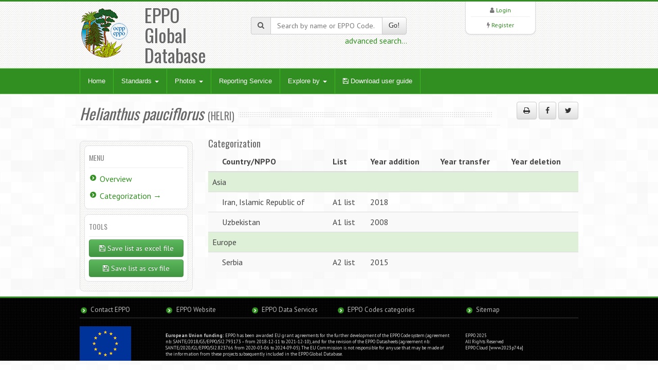

--- FILE ---
content_type: text/html; charset=UTF-8
request_url: https://gd.eppo.int/taxon/HELRI/categorization
body_size: 3583
content:
<!DOCTYPE html>
<html lang="en">
<head>
<meta http-equiv="Content-Type" content="text/html; charset=UTF-8">
<meta charset="utf-8">
<title>Helianthus pauciflorus (HELRI)[Categorization]| EPPO Global Database</title>
<meta name="keywords" content="taxon/categorization,Helianthus pauciflorus,HELRI" />
<meta name="description" content="Categorization of Helianthus pauciflorus (HELRI)">
<meta name="viewport" content="width=device-width, initial-scale=1.0">
<link title="EPPO Global Database" type="application/opensearchdescription+xml" rel="search" href="/opensearch.xml" />
<link href="/media/css/bootstrap.320.min.css" rel="stylesheet">
<link href="/media/css/bootstrap-theme.320.min.css" rel="stylesheet">
<link href="/media/css/font-awesome.min.css" rel="stylesheet" >
<link href="/media/css/style.css?7" rel="stylesheet">
<link href="/media/css/green2.css?6" rel="stylesheet">
<link href="/media/css/custom.css?1" rel="stylesheet">
<link href="/media/js/tablesorter/2.31.1/css/theme.bootstrap.min.css?2" rel="stylesheet">
<!--[if lt IE 9]>
  <script src="/media/js/html5shim.js"></script>
<![endif]-->
<link rel="shortcut icon" href="/favicon.png">
</head>
<body>
<noscript>
Your browser doesn't support JavaScript or you have disabled JavaScript.
Please enable JavaScript, then refresh this page. 
JavaScript is required on this site.
</noscript>
<header>
  <div class="container">
    <div class="row">
      <div class="col-md-4 col-sm-4">
        <div class="row">
          <div class="col-md-4 col-sm-4 col-xs-4 logo"><a href="/"><img src="/media/img/logo.png"></a></div>
          <div class="col-md-6 col-sm-6 col-xs-3">
            <h1>EPPO Global Database</h1>
          </div>
        </div>
      </div>
      <div class="col-md-4 col-sm-4 hidden-print" zstyle="background-color:#A23B3C">
        <div class="quicksearch">
          <form method="get" action="/search">
            <div class="input-group"> <span class="input-group-addon"><i class="fa fa-search"></i></span>
              <input type="text" class="form-control " placeholder="Search by name or EPPO Code..." value="" name="k" id="quickkw">
              <span class="input-group-btn">
              <button class="btn btn-default" type="submit">Go!</button>
              </span> </div>
            <div class="pull-right"><a href="/search">advanced search...</a></div>
            <div class="clearfix visible-xs"></div>
          </form>
        </div>
      </div> 
      <div class="col-md-3 col-sm-3 col-lg-2 col-sm-offset-1 col-md-offset-1 hidden-print">
        <div class="list text-center">
          <div> <i class="fa fa-user"></i> <a href="/user/login">Login</a> </div>
        <hr />
          <div> <i class="fa fa-bolt"></i> <a href="/user/register">Register</a> </div> 
         </div>
      </div>
    </div>
  </div>
</header>

<!-- Nav -->
<div class="navbar bs-docs-nav" role="banner">
  <div class="container">
    <div class="navbar-header">
      <button class="navbar-toggle" type="button" data-toggle="collapse" data-target=".bs-navbar-collapse"> <span class="sr-only">Toggle navigation</span> <span class="icon-bar"></span> <span class="icon-bar"></span> <span class="icon-bar"></span> </button>
    </div>
    <nav class="collapse navbar-collapse bs-navbar-collapse" role="navigation"> 
      <!-- Navigation links starts here -->
      <ul class="nav navbar-nav">
        <!-- Main menu -->
        <li><a href="/">Home</a></li>

        <li class="dropdown"> <a href="#" class="dropdown-toggle" data-toggle="dropdown">Standards <b class="caret"></b></a>
          <ul class="dropdown-menu dropdown-menu-princ">
            <li><a href="/standards/PP1/">PP1 - Efficacy Evaluation of Plant Protection Products</a></li>
            <li><a href="/standards/PP2/">PP2 - Good Plant Protection Practice</a></li>
            <li><a href="/standards/PP3/">PP3 - Environmental Risk Assessment of Plant Protection Products</a></li>
            <li><a href="/standards/PM1/">PM1 - General Phytosanitary Measures</a></li>
            <li><a href="/standards/PM3/">PM3 - Phytosanitary Procedures</a></li>
            <li><a href="/standards/PM4/">PM4 - Production of Healthy Plants for Planting</a></li>
            <li><a href="/standards/PM5/">PM5 - Pest Risk Analysis</a></li>
            <li><a href="/standards/PM6/">PM6 - Safe use of Biological Control</a></li>
            <li><a href="/standards/PM7/">PM7 - Diagnostics</a></li>
            <li><a href="/standards/PM8/">PM8 - Commodity-specific Phytosanitary Measures</a></li>
            <li><a href="/standards/PM9/">PM9 - National Regulatory Control Systems</a></li>
            <li><a href="/standards/PM10/">PM10 - Phytosanitary Treatments</a></li>
          </ul>
        </li>
        <li class="dropdown dropdownmenu-princ"> <a href="#" class="dropdown-toggle" data-toggle="dropdown">Photos <b class="caret"></b></a>
          <ul class="dropdown-menu dropdown-menu-princ">
            <li><a href="/photos/acari">Acari</a></li>
            <li><a href="/photos/bacteria">Bacteria</a></li>
            <li><a href="/photos/chromista">Chromista</a></li>
            <li><a href="/photos/fungi">Fungi</a></li>
            <li><a href="/photos/gastropoda">Gastropoda</a></li>
            <li><a href="/photos/insecta">Insecta</a></li>
            <li><a href="/photos/nematoda">Nematoda</a></li>
            <li><a href="/photos/plantae">Plantae</a></li>
            <li><a href="/photos/rodentia">Rodentia</a></li>
            <li><a href="/photos/virus">Viruses and viroids</a></li>
            <li><a class="warn" href="/photos/wanted">Wanted photos</a></li>
          </ul>
        </li> 
        <li><a href="/reporting/">Reporting Service</a></li>
        <li class="dropdown dropdownmenu-princ"> <a href="#" class="dropdown-toggle" data-toggle="dropdown">Explore by <b class="caret"></b></a>
          <ul class="dropdown-menu dropdown-menu-princ">
            <li><a href="/country/">Countries</a></li>
            <li><a href="/rppo/">Regional Plant Protection Organizations / EU / EAEU</a></li>
            <li><a href="/datasheets/">Data Sheets</a></li>
            <li><a href="/taxonomy">Taxonomy explorer</a></li>
            <li><a href="/PPPUse/">PPP uses classification</a></li>
          </ul>
        </li>
         <li><a href="/media/files/general_user-guide.pdf?202410" target="_blank"><i class="fa fa-save"></i> Download user guide</a></li>
        
      </ul>
    </nav>
  </div>
</div>
<!-- Nav End --> 

<!-- Content -->
<div class="content">
  <div class="container">
    <!-- 33842 -->
<div class="blog">
  <div class="row">
    <div class="hero col-md-10">
      <h2><span><i>Helianthus pauciflorus</i></span><small>(HELRI) </small></h2>
    </div>
	<div class="col-md-2 hidden-print"><p class="text-right"><button class="btn btn-default" id="printMe" title="Print"><i class="fa fa-print"></i></button> <a href="http://www.facebook.com/sharer/sharer.php?u=https%3A%2F%2Fgd.eppo.int%2Ftaxon%2FHELRI%2Fcategorization&t=Categorization+of+Helianthus+pauciflorus+%28HELRI%29" title="Share on facebook" class="btn btn-default" rel="nofollow" target="_blank" ><i class="fa fa-facebook"></i></a> <a href="https://twitter.com/share?url=https%3A%2F%2Fgd.eppo.int%2Ftaxon%2FHELRI%2Fcategorization&text=Categorization+of+Helianthus+pauciflorus+%28HELRI%29" title="Share on twitter" class="btn btn-default" rel="nofollow" target="_blank" ><i class="fa fa-twitter"></i></a></p></div>
  </div>
  <div class="row">       
    <div class="col-md-12"> 
      <div class="row">
        <div class="col-md-3 col-sm-3 hidden-print">
          <div class="sidebar"> 
            <div class="widget">
              <h4>Menu</h4>
              <ul class="listg">
                <li><a href="/taxon/HELRI">Overview</a></li>                                                                                                                                                                <li><a href="/taxon/HELRI/categorization">Categorization &rarr;</a></li>                                                                                              </ul>
            </div>
            <div class="widget">
              <h4>Tools</h4>
				 <a class="btn btn-success btn-block" href="/taxon/HELRI/download/categorization_xlsx"><i class="fa fa-save"></i> Save list as excel file</a>
 <a class="btn btn-success btn-block" href="/taxon/HELRI/download/categorization_csv"><i class="fa fa-save"></i> Save list as csv file</a>
             </div>
          </div>
        </div>
        <div class="col-md-9 col-sm-9">
			<h4>Categorization</h4>
<table class="table table-striped">
        <thead>
          <tr>
            <th></th>
            <th>Country/NPPO</th>
            <th>List</th>
            <th>Year addition</th>
            <th>Year transfer</th>
            <th>Year deletion</th>
          </tr>
        </thead>
        <tbody>
        
<tr class="success">
	<td colspan="6">Asia</td>
</tr>
<tr>
 <td></td>
 <td>Iran, Islamic Republic of</td>
 <td>A1 list</td>
 <td>2018</td>
 <td></td>
 <td></td>
</tr>
<tr>
 <td></td>
 <td>Uzbekistan</td>
 <td>A1 list</td>
 <td>2008</td>
 <td></td>
 <td></td>
</tr>
<tr class="success">
	<td colspan="6">Europe</td>
</tr>
<tr>
 <td></td>
 <td>Serbia</td>
 <td>A2 list</td>
 <td>2015</td>
 <td></td>
 <td></td>
</tr>
        
	</tbody>
</table>
        </div>
      </div>
    </div>
  </div>
</div>

  </div>
</div>
<!-- Content end -->

<footer>
  <div class="container">
    <div class="row  hidden-print">
      <div class="col-md-2">
      <ul>
      	<li><a href="/contact">Contact EPPO</a></li>
      </ul>
      </div>
      <div class="col-md-2">
      <ul>
        <li><a href="https://www.eppo.int" target="new">EPPO Website</a></li>
      </ul>
      </div>
      <div class="col-md-2">
      <ul>
        <li><a href="https://data.eppo.int" target="new">EPPO Data Services</a></li>
      </ul>
      </div>
      <div class="col-md-3">
      <ul>
        <li><a href="/taxon/">EPPO Codes categories</a></li>
      </ul>
      </div>
      <div class="col-md-2">
      <ul>
        <li><a href="/sitemap">Sitemap</a></li>
      </ul>
      </div>

    </div>
    <hr/>
        <div class="row">
        <div class="col-md-2">
            <img src="/media/img/eu_flag_100.jpg">
        </div>
        <div class="col-md-7" class="text-justify" style="font-size:9px;Line-Height:12px"><br><strong>European Union funding:</strong>
EPPO has been awarded EU grant agreements for the further development of the EPPO Code system (agreement nb: SANTE/2018/G5/EPPO/SI2.793173 – from 2018-12-11 to 2021-12-10), and for the revision of the EPPO Datasheets (agreement nb: SANTE/2020/G1/EPPO/SI2.823766 from 2020-03-06 to 2024-09-05). The EU Commission is not responsible for any use that may be made of the information from these projects subsequently included in the EPPO Global Database.
<!-- For a three-year period (2018-12-11 to 2021-12-10), EPPO has been awarded an EU grant for the further development of the EPPO Code system (agreement nb: SANTE/2018/G5/EPPO/SI2.793173). The EU Commission is not responsible for any use that may be made of the information from this project subsequently included in the EPPO Global Database. -->
        </div>
      <div class="col-md-3"  style="font-size:9px;Line-Height:12px"><br>
        EPPO 2025<br>
		  All Rights Reserved <span class=" hidden-print"><br>
			EPPO Cloud [www2023p74a]</span>
      </div>
    </div>
  </div>
</footer>
<script src="/media/js/jquery-3.1.1.min.js"></script>
<script src="/media/js/bootstrap.320.min.js"></script>
<script src="/media/js/ajaxform/jquery.form.min.js"></script>
<script src="/media/js/ajaxform/jquery.ajaxform.js"></script>
<script src="/media/js/tablesorter/2.31.1/js/jquery.tablesorter.min.js?2"></script>
<script src="/media/js/tablesorter/2.31.1/js/jquery.tablesorter.widgets.min.js?2"></script>
<script src="/media/js/app.js"></script>
<script>
$(document).ready(function() {
	$('#printMe').click(function() {
		window.print();
		return false;
	});
	

});
</script>

<!-- Matomo -->
<script type="text/javascript">
    var _paq = window._paq || [];
    /* tracker methods like "setCustomDimension" should be called before "trackPageView" */
    _paq.push(['trackPageView']);
    _paq.push(['enableLinkTracking']);
    (function() {
        var u="https://stats.eppo.int/";
        _paq.push(['setTrackerUrl', u+'matomo.php']);
        _paq.push(['setSiteId', '3']);
        var d=document, g=d.createElement('script'), s=d.getElementsByTagName('script')[0];
        g.type='text/javascript'; g.async=true; g.defer=true; g.src=u+'matomo.js'; s.parentNode.insertBefore(g,s);
    })();
</script>
<!-- End Matomo Code -->

<script src="//gdpr.eppo.int/inject_disclaimer.php"></script>
</body>
</html>

--- FILE ---
content_type: text/css
request_url: https://gd.eppo.int/media/css/custom.css?1
body_size: 269
content:

.bs-callout {
    padding: 20px;
    margin: 20px 0;
    border: 1px solid #eee;
    border-left-width: 5px;
    border-radius: 3px;
}
.bs-callout h4 {
    margin-top: 0;
    margin-bottom: 5px;
}
.bs-callout p:last-child {
    margin-bottom: 0;
}
.bs-callout code {
    border-radius: 3px;
}
.bs-callout+.bs-callout {
    margin-top: -5px;
}
.bs-callout-default {
    border-left-color: #777;
}
.bs-callout-default h4 {
    color: #777;
}
.bs-callout-primary {
    border-left-color: #428bca;
}
.bs-callout-primary h4 {
    color: #428bca;
}
.bs-callout-success {
    border-left-color: #5cb85c;
	background-color: #D3EDD9;
}
.bs-callout-success h4 {
    color: #5cb85c;
}
.bs-callout-success span.h4 {
    color: #5cb85c;
	font-size:18px;
	font-weight:bold;
}
.bs-callout-danger {
    border-left-color: #d9534f;
	background-color: #FFC7C7;
}
.bs-callout-danger h4 {
    color: #d9534f;
}
.bs-callout-danger span.h4 {
    color: #d9534f;
	font-size:18px;
	font-weight:bold;	
}
.bs-callout-warning {
    border-left-color: #f0ad4e;
	background-color: #fefbed;
}
.bs-callout-warning span.h4 {
    color: #f0ad4e;
	font-size:18px;
	font-weight:bold;	
}
.bs-callout-warning h4 {
	color: #f0ad4e;
}
.bs-callout-info {
  background-color: #f0f7fd;
    border-left-color: #5bc0de;
}
.bs-callout-info h4 {
    color: #5bc0de;
}
